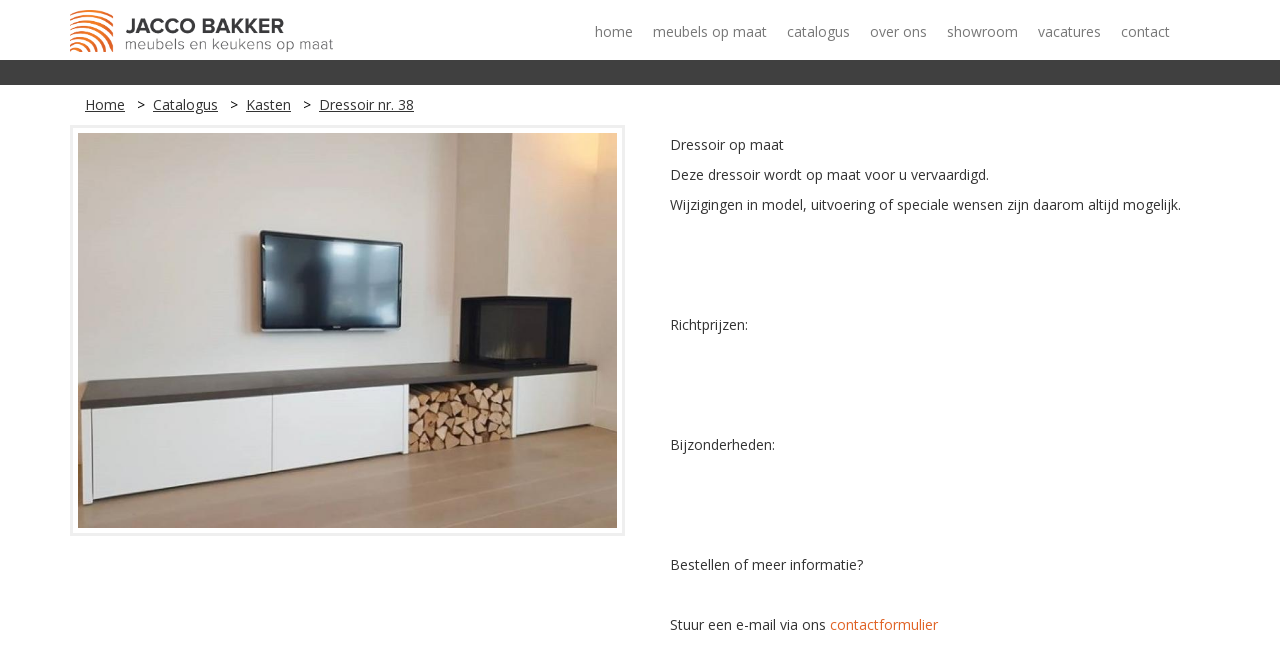

--- FILE ---
content_type: text/html; charset=UTF-8
request_url: https://www.jaccobakker.nl/pr/233/5/
body_size: 7507
content:
<!DOCTYPE html>
<html lang="en">
<head>
    <meta charset="utf-8">
    <meta http-equiv="X-UA-Compatible" content="IE=edge">
    <meta name="viewport" content="width=device-width, initial-scale=1">
    <title>Meubelatelier Jacco Bakker b.v.</title>
    <!-- Bootstrap, Stylesheets & JavaScript-->
    <link rel="stylesheet" href="https://maxcdn.bootstrapcdn.com/font-awesome/4.5.0/css/font-awesome.min.css">
    <link href="https://www.jaccobakker.nl/css/bootstrap.css" rel="stylesheet">
    <link href="https://www.jaccobakker.nl/css/specs.css" rel="stylesheet">
    <script src="https://www.jaccobakker.nl/js/jquery.cycle2.min.js"></script>
    <script src="https://ajax.googleapis.com/ajax/libs/jquery/1.11.1/jquery.min.js"></script>
    <script src="https://www.jaccobakker.nl/js/bootstrap.min.js"></script>
    <link href="https://www.jaccobakker.nl/css/bootstrap.min.css" rel="stylesheet">
<section class="header">
    <div class="container">
        <div class="row">
            <section class="menu">
	<div class="container">
		<div class="row">
            <div class="col-sm-3 col-xs-8">
                <a href="https://www.jaccobakker.nl/"><img class="img-responsive" src="https://www.jaccobakker.nl/img/header-logo.png"></a>
            </div>
			
		  <div class="col-sm-9 col-xs-4 text-right">
			<nav class="navbar navbar-default" role="navigation">
  <div class="container-fluid">
    <!-- Brand and toggle get grouped for better mobile display -->
    <div class="navbar-header">
      <button type="button" class="navbar-toggle" data-toggle="collapse" data-target="#navbar-primary-collapse">
        <span class="sr-only">Toggle navigation</span>
        <span class="icon-bar"></span>
        <span class="icon-bar"></span>
        <span class="icon-bar"></span>
      </button>
    </div>
    <div class="collapse navbar-collapse" id="navbar-primary-collapse">  
      <ul class="nav navbar-nav navbar-left">
                    <li             ><a href="https://www.jaccobakker.nl            ">home            </a></li> 
                        <li             ><a href="https://www.jaccobakker.nl/meubelsopmaat/            ">meubels op maat            </a></li> 
                        <li             ><a href="https://www.jaccobakker.nl/catalogus/            ">catalogus            </a></li> 
                        <li             ><a href="https://www.jaccobakker.nl/p/5/over-ons/            ">over ons            </a></li> 
                        <li             ><a href="https://www.jaccobakker.nl/showroom/            ">showroom            </a></li> 
                        <li             ><a href="https://www.jaccobakker.nl/p/14/vacatures/            ">vacatures            </a></li> 
                        <li             ><a href="https://www.jaccobakker.nl/contact/            ">contact            </a></li> 
                  </ul>
    </div><!-- /.navbar-collapse -->

  </div><!-- /.container-fluid -->
</nav>
			</div>
		</div>
	</div>
</section>        </div>
    </div>
 </section>
<!--Content-->

<section>
	<div class="container-fluid greytop">
	</div>
</section>
   
<section class="product">
	<div class="container">
		<div class="row">
			<div class="col-md-12">
				<ul class="breadcrumb">
					<li><a href="https://www.jaccobakker.nl/">Home</a></li>
					<li><a href="https://www.jaccobakker.nl/catalogus/">Catalogus</a></li>
					<li><a href="https://www.jaccobakker.nl/cat/5/naam/">Kasten</a></li>
					<li><span class="huidig">Dressoir nr. 38 </span></li>
				</ul>
			</div>
			<div class="col-md-6 col-sm-12">
			<!--<div class="nextprev hidden-xs">
		        <a id="prev" class="prev"><img src="https://www.jaccobakker.nl/img/icon-arrow-left-pink.png" class="linkspro"></a>
		        <a id="next" class="next"><img src="https://www.jaccobakker.nl/img/icon-arrow-right-pink.png" class="rechtspro"></a>
		    </div>-->
<div class="cycle-slideshow caravanitem" 
    data-cycle-fx=scrollHorz
    data-cycle-timeout=0
    data-cycle-pager="#caritem" data-cycle-prev="#prev" data-cycle-next="#next"
    data-cycle-pager-template="<a href='#'><img src='{{src}}'></a>"
    >
 <img src="https://www.jaccobakker.nl/producten/1597405511.jpg" >
</div>
<!-- empty element for pager links -->
<div id=caritem class="center external"></div>		
			</div>
			<div class="col-md-6 col-sm-12">
				<div class="beschrijving">
					
<p>Dressoir op maat</p>
<p>Deze dressoir wordt op maat voor u vervaardigd.</p>
<p>Wijzigingen in model, uitvoering of speciale wensen zijn daarom altijd mogelijk.</p>
<p>&nbsp;</p>
<p>&nbsp;</p>
<p>&nbsp;</p>
<p>Richtprijzen:</p>
<p>&nbsp;</p>
<p>&nbsp;</p>
<p><br />
	</p>
<p>Bijzonderheden:</p>
<p>&nbsp;</p>
<p>&nbsp;</p>
<p>&nbsp;</p>
<p>Bestellen of meer informatie?</p>
<p>&nbsp;</p>
<p>Stuur een e-mail via ons&nbsp;<a href="http://contactformulier/" target="_blank">contactformulier</a></p> 				</div>
			</div>
		</div>
	</div>
</section>
<section>
	<div class="container-fluid greybottom">
	</div>
</section>

<!--Footer-->

<section class="footer">

	<div class="container">
		<div class="row">
			<div class="col-md-3 col-sm-6">
				<p><strong>Jacco Bakker</strong></p>
				Delta 12</br>
				1704 EE Heerhugowaard</br>
				</br>
				<p class="contact"><a href="tel:+725715999"><img src="https://www.jaccobakker.nl/img/telefoon.png"> 072 - 57 15 999</a></p>
				<p class="contact"><a href="mailto:info@jaccobakker.nl"><img src="https://www.jaccobakker.nl/img/mail.png"> info@jaccobakker.nl</a></p>
			</div>
			<div class="col-md-3 col-sm-6">
				<p><strong>Openingstijden</strong></p>
				<label>Donderdag</label>10.00 - 17.00</br>
				<label>Vrijdag</label>10.00 - 17.00</br>
				<label>Zaterdag</label>10.00 - 17.00</br>
				</br>
				Wilt u op een andere dag langs</br>
				komen? Maak dan een <a href="https://www.jaccobakker.nl/contact/" class="contact">afspraak</a>.
			</div>
			<div class="col-md-3 col-sm-6">
				<p><strong>Links</strong></p>
				<div class="links"><a href="https://www.jaccobakker.nl/p/8/algemene-voorwaarden/" class="contact">> Algemene voorwaarden</a></div>
				<div class="links"><a href="https://www.jaccobakker.nl/p/9/privacy---disclaimer/" class="contact">> Disclaimer & privacy statement</a></div>
				<div class="links"><a href="https://www.jaccobakker.nl/p/10/colofon/" class="contact">> Colofon</a></div>
				<div class="links"><a href="https://www.jaccobakker.nl/p/11/veelgestelde-vragen/" class="contact">> Veelgestelde vragen</a></div>
			</div>

			<div class="col-md-3 col-sm-6">
				<div class="media"><a href="https://www.facebook.com/jaccobakker/" target="_blank"><img src="https://www.jaccobakker.nl/localfiles/blokfoto/1505919974.jpg">  Facebook</a></div>
				<div class="media"><a href="https://twitter.com/jaccobakker" target="_blank"><img src="https://www.jaccobakker.nl/localfiles/blokfoto/1505919987.jpg">  Twitter</a></div>
				<div class="media"><a href="https://www.instagram.com/jacco_bakker_meubelmaker/" target="_blank"><img src="https://www.jaccobakker.nl/localfiles/blokfoto/1505920000.jpg">  Instagram</a></div>
			</div>

		</div>
	</div>

</section>
<!-- Global Site Tag (gtag.js) - Google Analytics -->
<!-- Google tag (gtag.js) -->
<script async src="https://www.googletagmanager.com/gtag/js?id=G-GLS75B8JM9"></script>
<script>
  window.dataLayer = window.dataLayer || [];
  function gtag(){dataLayer.push(arguments);}
  gtag('js', new Date());

  gtag('config', 'G-GLS75B8JM9');
</script>
</body>
</html>

--- FILE ---
content_type: text/css
request_url: https://www.jaccobakker.nl/css/specs.css
body_size: 10678
content:
@import url('https://fonts.googleapis.com/css?family=Open+Sans:400,700,700i,800,800i');

@media only screen and (max-width: 1199px)
{
	.slot .text
	{
		height: 550px !important;
	}
}

@media only screen and (max-width: 991px)
{

  

	.index .indexfoto
	{
		width: 70px !important;
		height: auto !important;
	}

	 .index .woonbeursbanner
	{
		width: 80% !important;
		height: auto !important;
	}


	.slot .text
	{
		height: auto !important;
	}

	.meubelsopmaat .content
	{
		margin: -80px 0 0 0 !important;
	}

	.meubelsopmaat .kop
	{
		width: 195px !important;
		height: 56px;
	}

	.slot .kop
	{
		width: 235px !important;
	}

	.slot .content
	{
		margin: 0 !important;
	}

	.meubelsopmaat .text
	{
		height:auto !important;
	}
}





@media only screen and (max-width: 767px)
{

	 .index .woonbeursbanner
	{
		width: 285px !important;
		height: auto !important;
	}


	.meubelsopmaat .content
	{
		margin: -100px 0 0 0 !important;
	}

	.meubelsopmaat .text
	{
		height:auto !important;
	}
}	/*End mobile version*/

HTML,
BODY,
.container,
.container-fluid,
div
{
	font-family: 'Open Sans', sans-serif !important;
}

.header
{
	max-height: 60px;
	padding: 10px 0 10px 0;
}

.navbar
{
	z-index: 9;
	background: #ffffff !important;
	border-radius: 2px;
	border: none !important;
	float: right !important;
}

.navbar-default .navbar-nav> li > a
{
	margin: 2px 10px 2px 10px;
	padding: 0;	
	line-height: 40px;
	text-align: center !important;
	color: #787878 !important;
	background: white !important;
}

.navbar-default .navbar-nav> li:hover > a
{
	margin: 2px 10px 2px 10px;
	padding: 0;	
	line-height: 40px;
	text-align: center !important;
	color: #e06326 !important;
	background: white !important;
}

.navbar-default .navbar-nav> li.active > a
{
	margin: 2px 10px 2px 10px;
	padding: 0;	
	line-height: 40px;
	text-align: center !important;
	color: #787878;
	background: white !important;
}

.navbar-collapse
{

}

.navbar-toggle
{
	margin: 0px 0 0 0 !important;
}

.carousel img
{
	width: 100%;
	height: auto;
}

.btn
{
	position: absolute;
	z-index: 3;
	right: 15px;
	margin: -17px 0 0 0;
	color: #ffffff !important; 
	background: #7c7c7c !important;
	border-radius: 0px !important;
	border: 0px transparent !important;
}

.btn img
{

	margin: 0 0 0 5px;
}

.btn:hover,
.btn:focus,
.btn:active
{
	color: #ffffff !important; 
	background: #e06326 !important;
	border-radius: 0px !important;
	border: 0px transparent !important;
}

.index
{
	background: #e06326;
	color: #ffffff;	
	line-height: 20pt;
	font-size: 12pt;
	word-spacing: 7px;
	padding: 25px 0 50px 0;
}

.index img
{
	width: 100%;
	height: auto;
	margin: 0;
}

.indexfoto
{
	transform: scale(1.3,1.3);
}

.indexcontent
{
	background: #eaeaea;
}

.indexcontent .col-md-3,
.indexcontent .col-sm-6
{
	margin: -25px 0 55px 0;
}

.titel
{
	color: #ffffff;
	background: #404040;
	padding: 2px 15px 2px 15px;
}

.titel h3
{
	margin: 0;
	padding: 10px 0 10px 0;
}

.tekst
{
	background: #ffffff;
	padding: 10px 15px 35px 15px;
	text-align: justify;
}

.indexcontent a
{
	height: 32px;
	width: 103px;
}

.indexbuttons
{
	background: #404040;
	color: #a2a2a2;
	padding: 35px 0 35px 0;
}

.indexbuttons .col-md-3,
.indexbuttons .col-sm-6
{
	margin: 10px 0 10px 0;
}

.indexbuttons .row
{
	margin: 25px 0 25px 0;
}

.indexbuttons img
{
	margin: 0px 0 10px 0;
	height: 40px;
}

.indexbuttons p
{
	padding: 0 25px 0 25px;
	height
}

.kopgrijs
{
	background: #404040;
	color: #ffffff;
	line-height: 20pt;
	font-size: 12pt;
	word-spacing: 7px;
	padding: 25px 0 50px 0;
}

.kopgrijs a
{
	color: #e06326;
}

.kopgrijs a:hover,
.kopgrijs a:focus,
.kopgrijs a:active
{
	color: #e06326;
	text-decoration: none;
}

.meubelsopmaat .col-md-6,
.meubelsopmaat .col-sm-12
{
	margin: -25px 0 45px 0;
}

.meubelsopmaat
{
	background: #eaeaea;
	padding: 0 0 50px 0;
}

.meubelsopmaat .box
{
	display: table;
}

.meubelsopmaat img
{
	height: auto;
	width: 100%;
	display: table-cell;
	vertical-align: bottom;
}

.meubelsopmaat .content
{
	margin: 0 0 0 -30px;
}

.meubelsopmaat .kop
{
	background: #e06326;
	color: #ffffff;
	padding: 15px 30px 15px 30px;
	width: 55%;
}

.meubelsopmaat h3
{
	margin: 0;
}

.meubelsopmaat .text
{
	background: #ffffff;
	height: 249px;
	padding: 15px 30px 15px 30px;
	text-align: justify;
	vertical-align: bottom;
}

.slot .col-md-6,
.slot .col-sm-12
{
	margin: -25px 0 15px 0;
}

.slot .content
{
	margin: 0 -30px 0 0;
}

.slot .kop
{
	background: #e06326;
	color: #ffffff;
	padding: 15px 30px 15px 30px;
	width: 55%;
	float: right;
}

.slot h3
{
	margin: 0;
}

.slot .text
{
	background: #eaeaea;
	padding: 15px 30px 15px 30px;
	text-align: justify;
	float: right;
	height: 500px;
}

.slot img
{
 	height: auto;
	width: 100%;
	float: left;
}

.catalogus .filter
{
	background: #eaeaea; 
}

.catalogus .filter hr
{
	color: #333333;
	background-color: #333333;
	margin: 0 10px;
	height: 1px;
}

.catalogus .filter ul
{
	list-style: none;
	padding: 10px 15px 10px 15px;
}

.catalogus .filter a
{
	color: #333333;
}

.catalogus .filter a:hover,
.catalogus .filter a:focus,
.catalogus .filter a:active
{
	text-decoration: none;
	color: #333333;
}

.catalogus .kop
{
	font-weight: bold;
	padding: 10px 15px 10px 15px;
	margin: 0;
	color: #333333;
}

.catalogus .box
{
	background: #eaeaea;
	padding: 10px 15px;
}

.catalogus .box a
{
	color: #e06326;
	text-decoration: none;
}

.catalogus .box a:hover,
.catalogus .box a:focus,
.catalogus .box a:active
{
	color: #e06326;
	text-decoration: none;
}

.catalogus .knop
{
	background: #e06326;
	padding: 1px 15px 1px 15px;
}

.catalogus .knop img
{
	right: 5px;
}

.catalogus .knop a
{
	color: #ffffff;
	text-decoration: none;
}

.catalogus .knop a:hover,
.catalogus .knop a:focus,
.catalogus .knop a:active
{
	color: #ffffff;
	text-decoration: none;
}

.catalogus .item
{
	margin-top: 10px;
}

.catalogus .item img
{
    height: 100%;
    margin: 0 auto 0 auto;
}

.catalogus .item h4
{
	color: #e06326;
}

.catalogus .item a:hover,
.catalogus .item a:focus,
.catalogus .item a:active
{
	text-decoration: none;
}



.product .beschrijving
{
	padding: 10px 15px;
}

.product .beschrijving span
{

}

.product .beschrijving label
{
	float: left;
	width: 110px;
	font-weight: normal;
	margin: -1px 0 -1px 0;
}

.product .beschrijving a
{
	color: #e06326;
	text-decoration: none;
}

.product .beschrijving a:hover,
.product .beschrijving a:focus,
.product .beschrijving a:active
{
	color: #e06326;
	text-decoration: none;
}

.breadcrumb
{
	margin: 0 !important;
}

/* Style the list */
ul.breadcrumb {
    padding: 10px 15px;
    list-style: none;
    background-color: #ffffff;
}

/* Display list items side by side */
ul.breadcrumb li {
    display: inline;
}

/* Add a slash symbol (/) before/behind each list item */
ul.breadcrumb li+li:before {
    padding: 8px;
    color: black;
    content: ">";
}

/* Add a color to all links inside the list */
ul.breadcrumb li a {
    color: #333333;
    text-decoration: underline;
}

/* Add a color on mouse-over */
ul.breadcrumb li a:hover {
    color: #333333;
    text-decoration: underline;
}

ul.breadcrumb .huidig
{
	color: #333333;
    text-decoration: underline;
}

.adres
{
	margin: 25px 0 25px 0;
}

.adres label
{
	float: left;
	width: 110px;
	font-weight: normal;
	margin: -1px 0 -1px 0;
}

.adres .kop
{
	background: #e06326;
	color: #ffffff;
	padding: 2px 15px 2px 15px;
	width: 100%;
}

.adres h3
{
	margin: 0;
	padding: 10px 0 10px 0;
}

.adres .text
{
	background: #eaeaea;
	padding: 12px 15px 12px 15px;
}

.adres .contact
{
	color: #e06326;
}

.adres .contact a
{
	color: #e06326;
	text-decoration: none;
}

.adres .contact a:hover,
.adres .contact a:focus,
.adres .contact a:active
{
	color: #e06326;
	text-decoration: none;
}

#map
{
	width: 100%;
	height: 294px;
}

.contact-content .content
{
	margin: -25px 0 35px 0;
}

.contact-content img
{
	height: auto;
	width: 100%;
}

.contact-content .kop
{
	background: #e06326;
	color: #ffffff;
	padding: 15px 30px 15px 30px;
	width: 100%;
}

.contact-content h3
{
	margin: 0;
}

.contact-content form
{
	background: #eaeaea;
	padding: 15px 30px 15px 30px;
}

.contact-content form textarea,
.contact-content form input[type=text],
.contact-content form select
{
	width: 100%;
	margin: 0 0 10px 0;
	padding: 6px 10px;
}

.contact-content label
{
	float: left;
	width: 110px;
	font-weight: normal;
	margin: 0 0 2px 0;
}

.contact-content form input[type=submit]
{
	position: absolute;
	z-index: 3;
	right: 0px;
	margin: 16px -15px 0 0;
	color: #ffffff; 
	background: #7c7c7c;
	border-radius: 0px;
	border: 0px transparent;
	padding: 7px 20px 7px 20px;
}

.contact-content form input[type=submit]:hover,
.contact-content form input[type=submit]:focus,
.contact-content form input[type=submit]:active
{
	color: #ffffff; 
	background: #e06326;
	border-radius: 0px;
	border: none;
}

.subpage .text
{
	margin: 10px 0;
}

.subpage img
{
	height: auto;
	width: 100%;
	margin: 10px 0 10px 0;
}

.greytop
{
	background: #404040;
	height: 25px;
}

.greybottom
{
	background: #404040;
	height: 200px;
	margin-top: 40px;
}

.footer .col-md-3,
.footer .col-sm-6
{
	margin: 10px 0 25px 0;
	padding: auto;
}

.footer
{
	font-size: 8pt;
}

.footer label
{
	float: left;
	width: 80px;
	font-size: 8pt;
	font-weight: normal;
	margin: -1px 0 -1px 0;
}

.footer a,
.footer p
{
	color: #e06326;
	margin: 15px 0 15px 0;
	font-size: 10pt !important;
}

.footer a:hover,
.footer a:focus,
.footer a:active
{
	color: #e06326;
	text-decoration: none;
}

.footer .contact
{
	color: #e06326;
	margin: 0 !important;
	font-size: 8pt !important;
}

.footer .contact a
{
	color: #e06326;
	margin: 0 !important;
	font-size: 8pt !important;
}

.footer .links
{
	margin: 0 0 7px 0;
}

.footer .media
{
	margin: 10px 0 10px 0;
}

.caravanitem IMG
{
border:3px solid #efefef;
padding:5px;
margin:0px;
width:100%;
}

.next
{
  position:absolute;
  z-index: 999;
  right:0;
  height: 400px;
  width: 5%;
}

.next .rechts
{
  position: absolute;
  z-index: 100;
  right: 25px;
  top: 50%;
}

.next .rechtspro
{
  position: absolute;
  z-index: 100;
  right: 50px;
  top: 50%;
}

.prev
{
  position:absolute;
  z-index: 999;
  height: 400px;
  left:10px;
  width: 5%;
}

.prev .links
{
  position: absolute;
  z-index: 100;
  left: 40px;
  top: 50%;
}

.prev .linkspro
{
  position: absolute;
  z-index: 100;
  left: 40px;
  top: 50%;
}

.external IMG {
    border: 3px solid #efefef;
    padding: 2px;
    margin: 3px;
    height: 50px;
}

.producten_foto {
    height: 160px;
    overflow:hidden;
    width: 100%;
}

.producten_foto IMG {

}

.verzonden
{
background:#ff0000;
color:#ffffff;
padding-top:25px;
padding-bottom:25px;
}

.verzonden H2
{
margin:0;
padding:0;
font-size:15pt;
font-weight:bold;
}